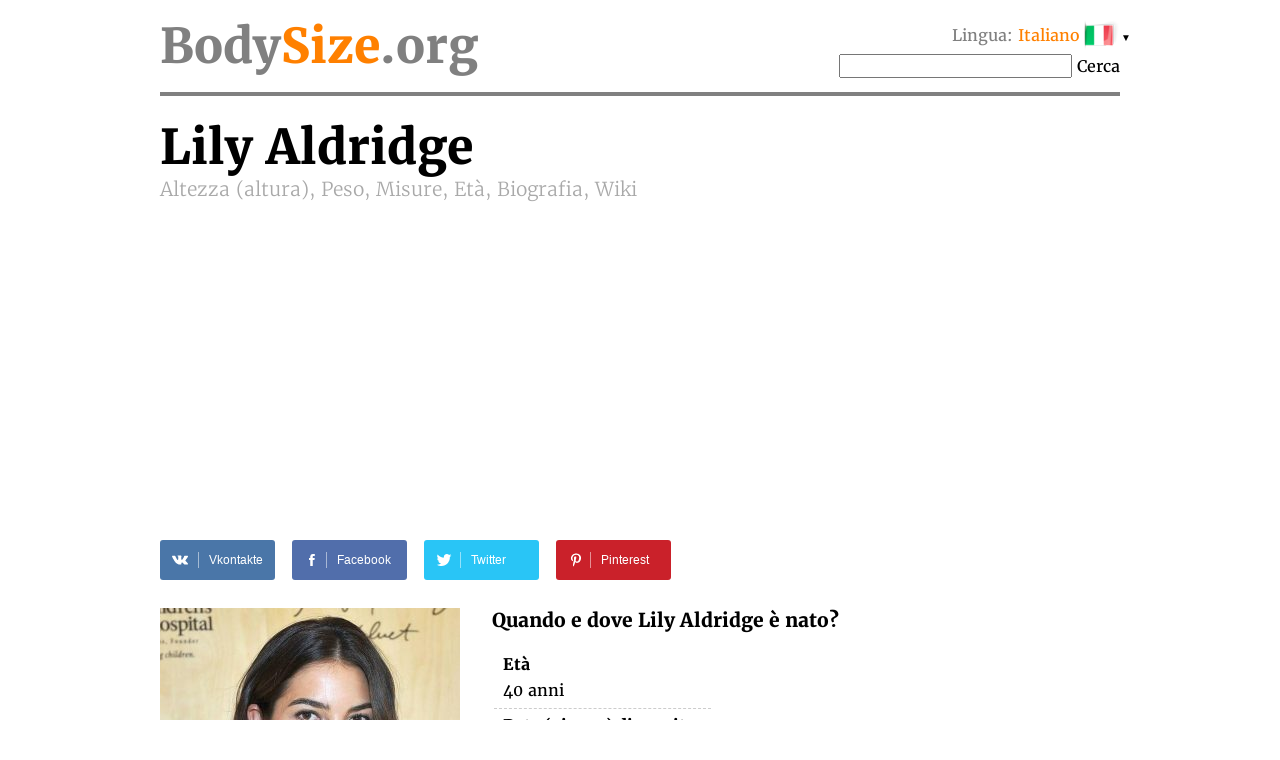

--- FILE ---
content_type: text/html; charset=utf-8
request_url: https://www.google.com/recaptcha/api2/aframe
body_size: 267
content:
<!DOCTYPE HTML><html><head><meta http-equiv="content-type" content="text/html; charset=UTF-8"></head><body><script nonce="HPya0aBs4wgyKBM1zny9lQ">/** Anti-fraud and anti-abuse applications only. See google.com/recaptcha */ try{var clients={'sodar':'https://pagead2.googlesyndication.com/pagead/sodar?'};window.addEventListener("message",function(a){try{if(a.source===window.parent){var b=JSON.parse(a.data);var c=clients[b['id']];if(c){var d=document.createElement('img');d.src=c+b['params']+'&rc='+(localStorage.getItem("rc::a")?sessionStorage.getItem("rc::b"):"");window.document.body.appendChild(d);sessionStorage.setItem("rc::e",parseInt(sessionStorage.getItem("rc::e")||0)+1);localStorage.setItem("rc::h",'1769010238737');}}}catch(b){}});window.parent.postMessage("_grecaptcha_ready", "*");}catch(b){}</script></body></html>

--- FILE ---
content_type: text/css
request_url: https://bodysize.org/wp-content/themes/bodysize/style.css?v48
body_size: 28457
content:
/*
 * Theme Name: Bodysize
 * Author: Sergei Issaev
 * Description: Многоязычный сайт с размерами тела знаменитостей
 * Version: 1.0
 * Text Domain: default
*/

/**
 * Table of Contents
 *
 * 1.0 - Normalize
 * 2.0 - Genericons
 * 3.0 - Typography
 * 4.0 - Elements
 * 5.0 - Forms
 * 6.0 - Navigation
 *   6.1 - Links
 *   6.2 - Menus
 * 7.0 - Accessibility
 * 8.0 - Alignments
 * 9.0 - Clearings
 * 10.0 - Widgets
 * 11.0 - Content
 *    11.1 - Header
 *    11.2 - Posts and pages
 *    11.3 - Post Formats
 *    11.4 - Comments
 *    11.5 - Sidebar
 *    11.6 - Footer
 * 12.0 - Media
 *    12.1 - Captions
 *    12.2 - Galleries
 * 13.0 - Multisite
 * 14.0 - Media Queries
 *    14.1 - >= 710px
 *    14.2 - >= 783px
 *    14.3 - >= 910px
 *    14.4 - >= 985px
 *    14.5 - >= 1200px
 * 15.0 - Print
 */


/**
 * 1.0 - Normalize
 *
 * Normalizing styles have been helped along thanks to the fine work of
 * Nicolas Gallagher and Jonathan Neal http://necolas.github.com/normalize.css/
 */

* {
	margin: 0;
	padding: 0;
}

html {
	font-family: 'Merriweather', serif;
	-webkit-text-size-adjust: 100%;
	-ms-text-size-adjust: 100%;
}

body {
	margin: 0;
}

article,
aside,
details,
figcaption,
figure,
footer,
header,
main,
menu,
nav,
section,
summary {
	display: block;
}

audio,
canvas,
progress,
video {
	display: inline-block;
	vertical-align: baseline;
}

audio:not([controls]) {
	display: none;
	height: 0;
}

[hidden],
template {
	display: none;
}

a, .ahref {
	background-color: transparent;
	color: #FF8000;
	text-decoration: none;
}
a:hover { text-decoration: underline; }

abbr[title] {
	border-bottom: 1px dotted;
}

b,
strong {
	font-weight: 700;
}

small {
	font-size: 80%;
}

sub,
sup {
	font-size: 75%;
	line-height: 0;
	position: relative;
	vertical-align: baseline;
}

sup {
	top: -0.5em;
}

sub {
	bottom: -0.25em;
}

img {
	border: 0;
}

svg:not(:root) {
	overflow: hidden;
}

figure {
	margin: 0;
}

hr {
	-webkit-box-sizing: content-box;
	-moz-box-sizing: content-box;
	box-sizing: content-box;
}

code,
kbd,
pre,
samp {
	font-size: 1em;
}

button,
input,
optgroup,
select,
textarea {
	color: inherit;
	font: inherit;
	margin: 0;
}

select {
	text-transform: none;
}

button {
	overflow: visible;
}

button,
input,
select,
textarea {
	max-width: 100%;
}

button,
html input[type="button"],
input[type="reset"],
input[type="submit"] {
	-webkit-appearance: button;
	cursor: pointer;
}

button[disabled],
html input[disabled] {
	cursor: default;
	opacity: .5;
}

button::-moz-focus-inner,
input::-moz-focus-inner {
	border: 0;
	padding: 0;
}

input[type="checkbox"],
input[type="radio"] {
	-webkit-box-sizing: border-box;
	-moz-box-sizing: border-box;
	box-sizing: border-box;
	margin-right: 0.4375em;
	padding: 0;
}

input[type="date"]::-webkit-inner-spin-button,
input[type="date"]::-webkit-outer-spin-button,
input[type="time"]::-webkit-inner-spin-button,
input[type="time"]::-webkit-outer-spin-button,
input[type="datetime-local"]::-webkit-inner-spin-button,
input[type="datetime-local"]::-webkit-outer-spin-button,
input[type="week"]::-webkit-inner-spin-button,
input[type="week"]::-webkit-outer-spin-button,
input[type="month"]::-webkit-inner-spin-button,
input[type="month"]::-webkit-outer-spin-button,
input[type="number"]::-webkit-inner-spin-button,
input[type="number"]::-webkit-outer-spin-button {
	height: auto;
}

input[type="search"] {
	-webkit-appearance: textfield;
}

input[type="search"]::-webkit-search-cancel-button,
input[type="search"]::-webkit-search-decoration {
	-webkit-appearance: none;
}

fieldset {
	border: 1px solid #d1d1d1;
	margin: 0 0 1.75em;
	min-width: inherit;
	padding: 0.875em;
}

fieldset > :last-child {
	margin-bottom: 0;
}

legend {
	border: 0;
	padding: 0;
}

textarea {
	overflow: auto;
	vertical-align: top;
}

optgroup {
	font-weight: bold;
}

ul, li { list-style-type: none; }

.grey { color: #808080; }

/*
 * 11.0 - Content
 */

/* Header */

.header { position: relative; border-bottom: 4px solid #808080; padding: 1em 0; }
.header .logo { color: #808080; font-size: 300%; font-weight: bold; text-decoration: none; }
.header .logo:hover { color: #FF8000; }
.color { color: #FF8000; }

.languages { position: relative; float: right; padding: 0.5ex 0; z-index: 10; }
.lang-list { display: none; position: absolute; right: 0; background: rgba(255,255,255,0.9); list-style-type: none; text-align: right; }
.lang-list li { background: url() right center no-repeat; padding: 5px 40px 5px 10px; }
.lang-list li a { color: black; }
.lang-list li a:hover { color: #FF8000; }
.languages .ln-en { background-image: url('[data-uri]'); }
.languages .ln-ru { background-image: url('[data-uri]'); }
.languages .ln-es { background-image: url('[data-uri]'); }
.languages .ln-it { background-image: url('[data-uri]'); }
.languages .ln-de { background-image: url('[data-uri]'); }
.languages .ln-pt { background-image: url('[data-uri]'); }
.languages .ln-fr { background-image: url('[data-uri]'); }
.languages .ln-tr { background-image: url('[data-uri]'); }
.languages .ln-nl { background-image: url('[data-uri]'); }
.languages .ln-pl { background-image: url('[data-uri]'); }
.lang-name { background: url() right center no-repeat; display: inline-block; padding: 5px 40px 5px 0; }
.languages i { position: absolute; right: -2ex; top: 3ex; }

i { font-style: normal; font-size: 60%; font-weight: normal; vertical-align: middle; }

.search { position: absolute; right: 0; display: block; margin-top: -3ex; padding: 0.5ex 0; }
.search button { background: white; border: none; padding: 0; }
.search button:hover { color: #FF8000; }

.full-search { position: relative; font-size: 150%; margin: 3em 0; }
.full-search input[type="text"] { box-sizing: border-box; height: 5ex; padding: 0.5ex 10ex 0.5ex 1ex; width: 100%; }
.full-search button { position: absolute; right: 0; top: 0; box-sizing: border-box; height: 5ex; padding: 0.5ex 2ex; }

.mobile-only { display: none; }
.desktop-only { display: block; }

/* Footer */

.footer { position: relative; border-top: 4px solid #808080; margin-top: 2em; padding: 1em 0; }
.footer a { color: #808080; }
.footer a:hover { color: #FF8000; text-decoration: none; }
.footer .langs { font-size: 12px; margin-bottom: 0.5ex; text-align: center; }
.footer .langs a { padding: 0 0.5ex; }
.copyright { padding-top: 1ex; text-align: center; }
.footer .search { display: none; }
.footer-menu { display: flex; justify-content: space-between; font-size: 14px; margin-bottom: 2em; }
.footer-menu .left-links a { margin-right: 1em; }


/* Content */

h1 { font-size: 300%; margin: 2ex 0 1ex; }
h2 { font-size: 200%; margin: 4ex 0 2ex; }
h3 { font-size: 120%; margin: 4ex 0 1ex; }

.button.append-button { display: inline-block; padding: 0.5em 1em; background: white; border: 2px solid #ff8000; border-radius: 1em; font-size: 14px; text-decoration: none; }
.button.append-button:hover { background: #ff8000; color: white; }

h1.person-title { color: darkgrey; font-size: 120%; font-weight: 300; }
h1.person-title .person-name { color: black; font-size: 3rem; font-weight: bold; }

.page { margin: 0 auto; width: 960px; }
.page-header .grey { font-size: 80%; }
#main { min-height: 50vh; }

.portrait { display: flex; flex-direction: column; float: left; margin-right: 2em; }
.portrait .no-photo { display: flex; justify-content: center; align-items: center; border: 1px solid #b0b0b0; height: 400px; width: 300px; background: url('data:image/svg+xml,<svg viewBox="0 0 300 400" xmlns="http://www.w3.org/2000/svg"><circle cx="150" cy="142" r="82" stroke-width="15" stroke="rgb(230,230,230)" fill="none"/><path d="M0 300s35-40 80-50c0 0 45 50 55 60v-40h30v40l55-60c45 10 80 50 80 50v100h-300z" fill="rgb(230,230,230)"/><path d="M130 100c5-5 9-8 20-8s20 8 20 20c0 13-10 18-15 23s-5 15-5 30" stroke-width="15" stroke="rgb(230,230,230)" fill="none"/><circle cx="150" cy="190" r="10" fill="rgb(230,230,230)"/></svg>') center center no-repeat; }
.portrait .small-photo { margin-top: 1em; text-align: center; }
.photo-slider { margin: 3ex 0 1ex; text-align: center; }
.photo-slider .swiper-container, .photo-slider .swiper-slide { height: 640px; overflow: hidden; }
.photo-slider img { height: 100%; max-width: 100%; }
.large-photo { margin: 3ex 0 1ex; max-height: 640px; text-align: center; }
.large-photo img { max-height: 100%; max-width: 100%; }

.brief p { margin-bottom: 1em; }

.ad-middle { margin-top: 2em; padding: 1em 0; }

.info-table th, .info-table td { border-bottom: 1px dashed #CCC; min-width: 20ex; padding: 0.5ex 1ex; }
.info-table th { font-weight: bold; text-align: right; }
.info-table.single-column { margin-top: 1em; }
.info-table.single-column th { border-bottom: none; text-align: left; }
.info-table.single-column td { padding: 0 1ex 1ex 1ex; }
.no-border th, .no-border td { border-bottom: none; }


/* Информер */
.informer { margin: 1ex 0; }
/*
.informer { background: #f8f8f8; border: 2px dashed #C0C0C0; border-left: none; border-right: none; display: flex; margin-top: 2em; padding: 1em; }
.informer .image { line-height: 0; margin-right: 1em; }
.informer .tab-control { flex-grow: 1; font-family: sans-serif; font-size: 80%; }
.informer .tabs { display: flex; }
.informer .tab { border: 1px solid #808080; cursor: pointer; flex-grow: 1; padding: 0.5ex 1ex; text-align: center; }
.informer .tab:hover { background: #e0e0e0; }
.informer .tab:active { background: #808080; color: white; }
.informer .body { background: #e0e0e0; border: 1px solid #808080; border-top: none; flex-grow: 1; padding: 1em; }
.informer.type-hw { flex-wrap: wrap; width: 40ex; }
.informer.type-hw .image { margin-bottom: 1ex; }
.informer.type-hw .body { font-size: 80%; padding: 0.5ex; }
*/

/*.diagramm { float: left; margin-right: 2em; }*/
.measures { float: left; margin-right: 2em; }
.diagramm { position: relative; float: left; margin-top: 0; width: 360px; }
.diagramm .sizeline { position: absolute; right: 0; border-bottom: 2px solid black; text-align: right; }
.diagramm .sizeline:before { content: ""; display: block; position: absolute; left: 0; bottom: -0.5ex; background: black; border-radius: 0.5ex; height: 1ex; width: 1ex; }
.diagramm.female .breast { top: 40%; width: 15.5ex; }
.diagramm.female .waist  { top: 64%; width: 17ex; }
.diagramm.female .hips   { top: 89%; width: 14.5ex; }
.diagramm.male .breast { top: 36.5%; width: 15ex; }
.diagramm.male .waist  { top: 62%; width: 16.5ex; }
.diagramm.male .hips   { top: 88.5%; width: 14.7ex; }
.desktop-only .diagramm { margin-top: 100px; }

.similar .persons { margin-top: 0; min-height: auto; }

/* Реклама на странице */
#head_bar { margin: 0 0 3em; }
#head_bar_mobile { margin: 0 0 3em; }
#foot_bar { margin-top: 3em; }
#mid_pc {  }
#mid_mobile {  }
.vertical-ad { position: fixed; top: 50%; /*left: 50%;*/ margin-top: -300px; margin-left: -200px; height: 600px; width: 160px; }

/* Слайдер */
/*#jubilee-placeholder .swiper-backing:before { content: ""; display: block; position: absolute; left: 0; right: 0; height: 310px; background: #e0e0e0; }*/
#jubilee-placeholder .swiper-container { height: 200px; margin: 0 0 30px; overflow: hidden; padding: 30px 0; width: 960px; z-index: 1; }
#jubilee-placeholder .swiper-backing .caption { position: relative; margin: 0; padding-top: 1em; text-align: center; }
#jubilee-placeholder .swiper-slide { width: 300px; }
#jubilee-placeholder .swiper-pagination { bottom: 5px; }
#jubilee-placeholder .swiper-slide-next, #topPlaceholder .swiper-slide-prev { opacity: 0.25; }

/*
 * Индексная страница
 */
.persons { display: block; margin-top: 3em; min-height: 400px; text-align: center; width: 100%; }
.persons li { border-bottom: 4px solid white; display: inline-block; font-size: 10px; height: 20.2em; margin: 2em 2em 4em; vertical-align: top; width: 15em; }
.persons li:hover { border-color: #FF8000; color: #FF8000; }
.persons li img { object-fit: cover; height: 20em; width: 15em; }
.persons li .name { color: inherit; display: inline-block; font-size: 150%; height: 2.5em; padding-top: 0.5ex; vertical-align: top; }
.persons li.premium { background: orange; display: inline-flex; text-align: left; width: 32em; }
.persons li.premium:hover { border-color: white; color: inherit; }
.persons li.premium .img img { background: white; margin-right: 1em; }
.persons li.premium .info { display: flex; flex-direction: column; padding: 1ex 0; }
.persons li.premium .name { color: white; flex: 1; font-size: 200%; }
.persons li.premium .occupation { font-size: 150%; }
.persons li.premium .occupation:first-letter { text-transform: uppercase; }

.pagination { margin-top: 1em; text-align: center; }
.pagination a { padding: 0 1ex; }

.content { color: #888; font-size: 80%; font-weight: 300; padding: 2em 0 0; text-align: center; }

.persons.similar li {  }
.persons.similar li a.img { position: relative; background: url() center top no-repeat; background-size: cover; display: block; height: 100%; width: 100%; }
.persons.similar li a.name { position: relative; }
/*.persons.similar li img { visibility: hidden; }*/
.persons.similar li.top100::before { content: " "; position: absolute; display: block; background-color: #ffa040; border: 3px solid #ffa040; box-sizing: border-box; height: 26em; margin: -1em 0 0 -1em; padding: 0; width: 17em; }
.persons.similar li.top100:hover { color: white; }

/*
 * Домашняя страница
 */

.lang-persons { display: block; margin-top: 3em; text-align: center; width: 100%; }

.lang-persons li { display: inline-block; font-size: 10px; height: 24em; margin: 2em 2em 13em; width: 15em; }
.lang-persons li:hover { background: #FF8000; }
.lang-persons li:after { content: ""; display: block; background: url() center -1ex no-repeat; background-size: 120%; height: 12em; width: 100%; }
/*.lang-persons li:hover .img { border-color: #FF8000; color: #FF8000; }*/
.lang-persons li .name { border-top: 4px solid white; color: inherit; display: inline-block; font-size: 150%; height: 2.5em; overflow: hidden; padding-top: 0.5ex; vertical-align: top; }
.lang-persons .lang { color: black; font-size: 200%; }
.lang-persons li img { height: 20em; padding-top: 1ex; width: 15em; }

.lang-persons .lang-en:after { background-image: url(/wp-content/themes/bodysize/img/en_256.png); }
.lang-persons .lang-ru:after { background-image: url(/wp-content/themes/bodysize/img/ru_256.png); }
.lang-persons .lang-es:after { background-image: url(/wp-content/themes/bodysize/img/es_256.png); }
.lang-persons .lang-it:after { background-image: url(/wp-content/themes/bodysize/img/it_256.png); }
.lang-persons .lang-de:after { background-image: url(/wp-content/themes/bodysize/img/de_256.png); }
.lang-persons .lang-pt:after { background-image: url(/wp-content/themes/bodysize/img/pt_256.png); }
.lang-persons .lang-fr:after { background-image: url(/wp-content/themes/bodysize/img/fr_256.png); }
.lang-persons .lang-tr:after { background-image: url(/wp-content/themes/bodysize/img/tr_256.png); }
.lang-persons .lang-nl:after { background-image: url(/wp-content/themes/bodysize/img/nl_256.png); }
.lang-persons .lang-pl:after { background-image: url(/wp-content/themes/bodysize/img/pl_256.png); }


/*
 *	Celebrity like me
 */
.found-celebs { display: flex; justify-content: space-between; flex-wrap: wrap; }
.found-celeb { border: 1px solid #DDD; box-sizing: border-box; margin-bottom: 40px; width: 460px; }
.found-celeb > a { position: relative; display: flex; }
.found-celeb > a:hover { text-decoration: none; }
.found-celeb > a:hover::before { content: ""; position: absolute; box-sizing: border-box; border-top: 4px solid #FF8000; border-bottom: 4px solid #FF8000; display: block; height: 100%; width: 100%; }
.found-celeb a:hover .text { background: #FFE0C0; }
.found-celeb .photo { background-position: center center; background-size: cover; height: 345px; width: 50%; }
.found-celeb .text { box-sizing: border-box; line-height: 1.2; padding: 1ex 1em; width: 50%; }
.found-celeb .text .label { color: #808080; font-weight: 300; margin-top: 1ex; }
.found-celeb .text .name { color: black; font-weight: bold; }
.found-celeb .text li { color: black; margin-top: 0.5ex; padding-left: 1em; }
.found-celeb .text li:before { content: '✔'; float: left; margin-left: -1em; }
/*.found-celeb img { display: block; width: 100%; }*/
.found-celeb .social-share { background: #F0F0F0; border-top: 2px solid #888; padding: 0.5ex; }
.found-celeb .social-share a { margin-left: 0.5ex; }
.found-celeb .social-share input { font-size: 80%; margin-left: 1ex; vertical-align: bottom; }

.before-request-message { background: #F4F4f4; border-left: 8px solid #D0D0D0; line-height: 2; padding: 1em 2em; }

.like-me-form input[type="text"] { text-align: center; }

.like-me-form .birth-params { margin-bottom: 1ex; }
.like-me-form .birth-params td { padding: 1ex; }

.like-me-form .tab-selector { margin: 1em 0 1ex; padding: 1ex 0; }
.like-me-form .tab-selector a { background: #F0F0F0; border: 1px solid #d0d0d0; border-radius: 1ex; color: #808080; font-size: 80%; padding: 1ex 2em; vertical-align: middle; }
.like-me-form .tab-selector a:hover { background: #FFF; color: #FF8000; }
.like-me-form .tab-selector a.active { background: #FFF; color: #FF8000; font-size: 100%; }

.like-me-form .diagramm { float: none; margin: 5ex 0 7ex; width: 100%; }
.like-me-form .diagramm .sizeline { position: static; border-bottom: 2px solid black; padding-left: 2em; display: block; }
.like-me-form .diagramm .sizeline:before { bottom: -0.35ex; }

.like-me-form .diagramm .height { position: absolute; top: -3ex; left: 0; text-align: center; width: 300px; }
.like-me-form .diagramm .height input[type="text"] { text-align: center; }
.like-me-form .diagramm .weight { position: absolute; top: 100%; left: 0; margin-top: 1ex; text-align: center; width: 300px; }
.like-me-form .diagramm .weight input[type="text"] { text-align: center; }

.like-me-form .diagramm.female .breast { position: absolute; top: 39%; left: 223px; width: auto; }
.like-me-form .diagramm.female .waist { position: absolute; top: 62.5%; left: 210px; width: auto; }
.like-me-form .diagramm.female .hips { position: absolute; top: 88%; left: 232px; width: auto; }

.like-me-form .diagramm.male .breast { position: absolute; top: 35%; left: 225px; width: auto; }
.like-me-form .diagramm.male .waist { position: absolute; top: 61%; left: 212px; width: auto; }
.like-me-form .diagramm.male .hips { position: absolute; top: 87.5%; left: 228px; width: auto; }

.like-me-form .diagramm-submit { background: white; border: 1px solid #808080; border-radius: 1ex; padding: 1ex 2em; }
.like-me-form .diagramm-submit:hover { background: #808080; color: white; }

.like-me-form .number-input { border: 1px solid #CCC; border-radius: 5px; padding: 2px 0.5ex; }
.like-me-form .number-input input { border: none; text-align: center; }
.like-me-form button.i16 { background: url() left center; border: none; display: inline-block; outline: none; width: 16px; }
.like-me-form button.i16:hover { background-position: right; }
.like-me-form button.plus-10 { background-image: url('[data-uri]'); }
.like-me-form button.minus-10 { background-image: url('[data-uri]'); }
.like-me-form button.plus-1 { background-image: url('[data-uri]'); }
.like-me-form button.minus-1 { background-image: url('[data-uri]'); }


/* Correction */
button.edit-link { background: none; border: none; color: #FF8000; font-size: 14px; }
button.edit-link:hover { border-bottom: 1px dashed; }

.overlay { position: fixed; left: 0; top: 0; display: none; background-color: rgba(0,0,0,0.65); height: 100%; width: 100%; z-index: 10000; }
#lightbox { position: absolute; top: 5%; left: 50%; background: white; border-radius: 1ex; box-sizing: border-box; margin: 0 auto 0 -250px; padding: 0 1em 1em; width: 500px; }
#lightbox button.close-button { position: absolute; right: -0.5em; top: -0.5em; background: #333; border: 2px solid; border-radius: 1em; color: #fff; box-sizing: border-box; display: block; font-size: 18px; height: 1.5em; line-height: 1.2; padding: 0; text-align: center; text-decoration: none; vertical-align: middle; width: 1.5em; }
#lightbox button.close-button:hover { background: #fff; color: #333; text-decoration: none; }

.input-form { font-size: 16px; margin: 0 1em; }
.input-form p { margin-bottom: 1.5em; text-align: left; }
.input-form p label { display: block; padding-bottom: 0.5ex; }
.input-form p input,
.input-form p select { background: white; border: 1px solid #ccc; box-sizing: border-box; padding: 0.5ex 1ex; }
.input-form p input { width: 100%; }
.input-form p button { background: white; border: 1px solid; border-radius: 1ex; color: #ff8000; padding: 1ex 2ex; }
.input-form p button:hover { background: #ff8000; color: white; }


/* Land for shared */

.shared-image { margin: 2em 0; text-align: center; }
.shared-image img { border: 1px solid #D0D0D0; width: 870px; }
.large-button { background: #FF8000; border: 4px solid #FF8000; border-radius: 1ex; color: white; display: inline-block; font-size: 150%; margin-top: 1.5em; padding: 0.5ex 1em; text-decoration: none; }
.large-button:hover { background: white; color: #FF8000; text-decoration: none; }

/* Знаменитые юбиляры */

#nav-line { margin: 4em 0; width: 100%; }
.date-line { border-left: 1px solid #808080; display: flex; flex-direction: row-reverse; margin-left: 1px; }
.date-line li { flex-grow: 2; width: 100px; }
.date-line a { position: relative; background: white; border: 1px solid; border-left: none; color: #808080; display: block; padding-bottom: 0.5ex; text-align: center; width: 100%; }
.date-line a:before, .date-line a:after { content: " "; position: absolute; left: 100%; top: 50%; border: 15px solid transparent; border-left: 15px solid #808080; display: block; height: 0; margin-top: -15px; width: 0; }
.date-line a:after  { content: " "; border-left-color: white; margin-left: -1px; }
.date-line li:first-child a:after, .date-line li:first-child a:before { content: none; }
.date-line a .day { display: block; font-size: 48px; font-weight: bold; line-height: 1; }
.date-line a:hover { color: #FF8000; text-decoration: none; }
.date-line a:hover::before { border-left-color: #FF8000; }
.date-line .current a { background: #FF8000; border-color: #FF8000; color: white; }
.date-line .current a:before, .date-line li:after { border-left-color: white; }
.date-line .current a:after  { content: " "; border-left-color: #FF8000; }

.persons-of-day li { margin-bottom: 2em; }
.persons-of-day li.chapter { font-size: 200%; font-weight: bold; margin: 2em 0 1em; }
.persons-of-day .photo-frame { background-size: cover; background-position: center top; border-radius: 75px; float: left; height: 150px; margin-right: 16px; overflow: hidden; width: 150px; }
.persons-of-day .photo-frame a { display: block; height: 100%; width: 100%; }
.persons-of-day .text { line-height: 1.8; margin-left: 166px; }
.persons-of-day .name { font-size: 150%; line-height: 1; margin-bottom: 1ex; }
.persons-of-day li.large .small-only { display: none; }

.persons-of-day li.small .photo-frame { border-radius: 50%; height: 100px; width: 100px; }
.persons-of-day li.small .text { margin-left: 116px; }
.persons-of-day li.small .name { font-size: 120%; }
.persons-of-day li.small .large-only { display: none; }

/* Реклама приложения */
.app-banner { border: 4px solid #E61E5A; border-radius: 24px; margin: 2rem 0; padding: 2rem; text-align: center; }
.app-icon { border-radius: 8px; height: 128px; width: 128px; }
.app-icon:hover { box-shadow:  0 0 0 3px white, 0 0 4px 6px #E61E5A; }
.app-banner a { color: #E61E5A; }
.app-banner h3 { color: #545454; font-size: 24px; font-weight: normal; margin-top: 1rem; }
.app-banner h3 a { font-weight: bold; text-transform: uppercase; }
.app-banner p { color: #545454; font-size: 18px; margin-bottom: 2rem; }
.appstore { border-radius: 4px; width: 160px; }
.appstore:hover { box-shadow:  0 0 0 2px white, 0 0 2px 3px black; }

/* ТОП-100 */
.top100-teaser { border: 2px solid #ff8000; margin-top: 2em; margin-bottom: 2em; padding: 1em 0; }
.top100-teaser:hover { background: #ffd8b0; }
.top100-teaser .title { color: #ff8000; font-size: 24px; font-weight: bold; margin-bottom: 1ex; text-align: center; }
.top100-teaser .title a { color: inherit; }
.top100-teaser .cards { display: flex; justify-content: space-around; }
.top100-teaser .card { background: white; border: 2px solid white; height: 100px; overflow: hidden; width: 66px; }
.top100-teaser .card a { color: #b0b0b0; }
.top100-teaser .card a:hover { color: #ff8000; }
.top100-teaser .card .number { display: inline-block; font-size: 20px; line-height: 1; }
.top100-teaser .card img { height: 100%; }

@media (min-width: 561px) {
	.top100-teaser .card { height: 160px; width: 105px; }
}

/* Евровидение */
.eurovision-teaser { border: 2px solid #01073B; margin-top: 2em; margin-bottom: 2em; padding: 1em 0; }
.eurovision-teaser:hover { background: #f8f4fc; }
.eurovision-teaser .title { color: #ff8000; font-size: 24px; font-weight: bold; margin-bottom: 1ex; text-align: center; }
.eurovision-teaser .title a { color: inherit; }
.eurovision-teaser .persons { margin-top: 0; min-height: 300px; }
.eurovision-teaser .persons li { margin-bottom: 5em; }

.eurovision-container .persons > li { margin-bottom: 5em; }



/* Video */
.video-container { position: relative; padding-bottom: 56.25%; padding-top: 30px; height: 0; overflow: hidden; }
.video-container iframe,
.video-container object,
.video-container embed { position: absolute; top: 0; left: 0; width: 100%; height: 100%; }

.video { position: relative; }
.video > img { height: 480px; width: 100%; object-fit: contain; }
.video > .icons8-play-button { position: absolute; left: 50%; top: 50%; height: 96px; width: 96px; margin: -48px 0 0 -48px;
    background: url('data:image/svg+xml,<svg xmlns="http://www.w3.org/2000/svg" viewBox="0 0 48 48"><path fill="black" d="M43.2 33.9c-.4 2.1-2.1 3.7-4.2 4-3.3.5-8.8 1.1-15 1.1-6.1 0-11.6-.6-15-1.1-2.1-.3-3.8-1.9-4.2-4-.4-2.3-.8-5.7-.8-9.9s.4-7.6.8-9.9c.4-2.1 2.1-3.7 4.2-4 3.3-.5 8.8-1.1 15-1.1 6.2 0 11.6.6 15 1.1 2.1.3 3.8 1.9 4.2 4 .4 2.3.9 5.7.9 9.9-.1 4.2-.5 7.6-.9 9.9z"/><path fill="white" d="M20 31v-14l12 7z"/></svg>') 50% 50% no-repeat;
    background-size: 100%;
}
.video:hover > .icons8-play-button {
    background: url([data-uri]);
}

/* Адаптация */
@media screen and (max-device-width: 560px) {
	.mobile-only { display: block; margin-bottom: 1em; }
	.desktop-only { display: none; }

	.page { box-sizing: border-box; padding: 0 1em; width: 100%; }
	.header { display: flex; align-items: baseline; justify-content: space-between; flex-wrap: wrap; padding-top: 3em; }
	.header .logo { font-size: 150%; }
	.languages { padding: 0; }
	.languages i { position: static; float: none; top: 0; }
	.languages .grey { display: none; }
	.search { position: absolute; top: 0; left: 0; border: 1px solid #808080; border-top: none; border-radius: 0 0 8px 8px; margin-top: 0; padding: 0; width: 100%; }
	.search form { display: flex; }
	.search input[type="text"] { border: none; background: #E8E8E8; border-radius: 0 0 0 8px; flex-grow: 10; }
	.search button { padding: 0.5ex; }

	.lang-persons { margin-top: 1em; }
	.lang-persons li { font-size: 8px; }

	.persons { margin-top: 1em; min-height: 200px; }
	.persons li { font-size: 8px; margin: 2em 1em 4em; }

	.page h1 { clear: both; font-size: 180%; margin-top: 1ex; }
	.portrait { float: none; margin-bottom: 1em; text-align: center; width: 100%; }
	.portrait .b-lazy { height: 1px; }
	.portrait .b-lazy.b-loaded {height: auto; }
	.info-table th, .info-table td { min-width: auto; }
	.page h2 { text-align: left; }

	.photo-slider .swiper-container, .photo-slider .swiper-slide { height: auto; }
	.photo-slider img { height: auto; width: 100%; }

	.informer { flex-wrap: wrap; padding: 1ex 0; width: auto; }
	.informer .image { margin-bottom: 1ex; margin-right: 0; }
	.informer .image img { max-width: 100%; }
	.informer .body { font-size: 90%; padding: 0.5ex; }

	.diagramm { width: 300px; }
	.diagramm.male .breast { width: 11ex; top: 36%; }
	.diagramm.male .waist  { width: 11ex; }
	.diagramm.male .hips   { width: 11ex; top: 89%; }
	.diagramm.female .breast { width: 11ex; }
	.diagramm.female .waist  { width: 11ex; }
	.diagramm.female .hips   { width: 11ex; top: 90%; }

	.section button.edit-mode.desktop-only { display: none; }
	#lightbox { left: 10%; right: 10%; max-width: 80%; margin-left: auto; margin-right: auto; }
	.input-form { font-size: 14px; }


	#jubilee-placeholder .swiper-container { width: 100%; }
	#jubilee-placeholder .swiper-backing:before { visibility: hidden; }

	#head_bar { margin: 0 0 2em; }
	#foot_bar { margin-top: 2em; }
	#mid_mobile { margin-top: 2em; }

	.shared-image img { border: none; width: 100%; }

	.footer .langs { line-height: 2; }
	.footer-menu { flex-wrap: wrap; }

	.full-search { border: 1px solid #808080; font-size: 100%; }
	.full-search button { border: none; border-left: 1px solid #808080; }

    .video > img { height: auto; }
}


/* FITO-SPRAY */
.fito-spray { border-top: 4px solid #0f3f29; border-bottom: 4px solid #0f3f29; display: flex; align-items: center; justify-content: center; }
.fito-spray img { height: 280px; }
.fito-spray .fito-text { display: flex; flex-direction: column; color: #0f3f29; font-size: 48px; }
.fito-spray .fito-text a { color: inherit; }
.fito-spray .fito-text a:hover { text-decoration: none; }
.fito-spray .fito-text p { padding: 0.5ex; }
.fito-spray .fito-text p:hover { text-decoration: underline; }
.fito-spray .fito-text p:first-child { background: #0f3f29; color: #fffc0f; }

@media screen and (max-device-width: 560px) {
	.fito-spray { flex-direction: column; margin-bottom: 2em; }
	.fito-spray .fito-text { font-size: 36px; }
}



/** Social share links */
.social-share-links { clear: both; margin: 1em 0; }
.social-share-links a { position: relative; display: inline-flex; align-items: center; border-radius: 3px; box-sizing: border-box; color: white; font-size: 12px; font-family: Helvetica, Arial, sans-serif; margin: 0 1em 1em 0; min-width: 115px; padding: 1em; text-align: center; }
.social-share-links a:hover { background: black !important; }
.social-share-links a.vk { background: #4a76a8; }
.social-share-links a.fb { background: #516eab; }
.social-share-links a.tw { background: #29c5f6; }
.social-share-links a.pi { background: #ca212a; }

.social-share-links a .social-icon { border-right: 1px solid rgba(255,255,255,0.5); margin-right: 1.5ex; padding-right: 1ex; }
.social-share-links a.vk .social-icon { padding-right: 10px; }
.social-share-links a.tw .social-icon { padding-right: 8px; }
.social-share-links a.pi .social-icon { padding-right: 6px; }

.social-share-links .social-icon i { display: inline-block; height: 16px; width: 16px; }
.white-icon-vkontakte { background-image: url("data:image/svg+xml;utf8,<svg xmlns='http://www.w3.org/2000/svg' viewBox='0 0 548.358 548.358'><path d='M545.451 400.298c-.664-1.431-1.283-2.618-1.858-3.569-9.514-17.135-27.695-38.167-54.532-63.102l-.567-.571-.284-.28-.287-.287h-.288c-12.18-11.611-19.893-19.418-23.123-23.415-5.91-7.614-7.234-15.321-4.004-23.13 2.282-5.9 10.854-18.36 25.696-37.397 7.807-10.089 13.99-18.175 18.556-24.267 32.931-43.78 47.208-71.756 42.828-83.939l-1.701-2.847c-1.143-1.714-4.093-3.282-8.846-4.712-4.764-1.427-10.853-1.663-18.278-.712l-82.224.568c-1.332-.472-3.234-.428-5.712.144l-3.713.859-1.431.715-1.136.859c-.952.568-1.999 1.567-3.142 2.995-1.137 1.423-2.088 3.093-2.848 4.996-8.952 23.031-19.13 44.444-30.553 64.238-7.043 11.803-13.511 22.032-19.418 30.693-5.899 8.658-10.848 15.037-14.842 19.126-4 4.093-7.61 7.372-10.852 9.849-3.237 2.478-5.708 3.525-7.419 3.142-1.715-.383-3.33-.763-4.859-1.143-2.663-1.714-4.805-4.045-6.42-6.995-1.622-2.95-2.714-6.663-3.285-11.136-.568-4.476-.904-8.326-1-11.563-.089-3.233-.048-7.806.145-13.706.198-5.903.287-9.897.287-11.991 0-7.234.141-15.085.424-23.555.288-8.47.521-15.181.716-20.125.194-4.949.284-10.185.284-15.705s-.336-9.849-1-12.991c-.656-3.138-1.663-6.184-2.99-9.137-1.335-2.95-3.289-5.232-5.853-6.852-2.569-1.618-5.763-2.902-9.564-3.856-10.089-2.283-22.936-3.518-38.547-3.71-35.401-.38-58.148 1.906-68.236 6.855-3.997 2.091-7.614 4.948-10.848 8.562-3.427 4.189-3.905 6.475-1.431 6.851 11.422 1.711 19.508 5.804 24.267 12.275l1.715 3.429c1.334 2.474 2.666 6.854 3.999 13.134 1.331 6.28 2.19 13.227 2.568 20.837.95 13.897.95 25.793 0 35.689-.953 9.9-1.853 17.607-2.712 23.127-.859 5.52-2.143 9.993-3.855 13.418-1.715 3.426-2.856 5.52-3.428 6.28-.571.76-1.047 1.239-1.425 1.427-2.474.948-5.047 1.431-7.71 1.431-2.667 0-5.901-1.334-9.707-4-3.805-2.666-7.754-6.328-11.847-10.992-4.093-4.665-8.709-11.184-13.85-19.558-5.137-8.374-10.467-18.271-15.987-29.691l-4.567-8.282c-2.855-5.328-6.755-13.086-11.704-23.267-4.952-10.185-9.329-20.037-13.134-29.554-1.521-3.997-3.806-7.04-6.851-9.134l-1.429-.859c-.95-.76-2.475-1.567-4.567-2.427-2.095-.859-4.281-1.475-6.567-1.854l-78.229.568c-7.994 0-13.418 1.811-16.274 5.428l-1.143 1.711c-.571.953-.859 2.475-.859 4.57 0 2.094.571 4.664 1.714 7.707 11.42 26.84 23.839 52.725 37.257 77.659 13.418 24.934 25.078 45.019 34.973 60.237 9.897 15.229 19.985 29.602 30.264 43.112 10.279 13.515 17.083 22.176 20.412 25.981 3.333 3.812 5.951 6.662 7.854 8.565l7.139 6.851c4.568 4.569 11.276 10.041 20.127 16.416 8.853 6.379 18.654 12.659 29.408 18.85 10.756 6.181 23.269 11.225 37.546 15.126 14.275 3.905 28.169 5.472 41.684 4.716h32.834c6.659-.575 11.704-2.669 15.133-6.283l1.136-1.431c.764-1.136 1.479-2.901 2.139-5.276.668-2.379 1-5 1-7.851-.195-8.183.428-15.558 1.852-22.124 1.423-6.564 3.045-11.513 4.859-14.846 1.813-3.33 3.859-6.14 6.136-8.418 2.282-2.283 3.908-3.666 4.862-4.142.948-.479 1.705-.804 2.276-.999 4.568-1.522 9.944-.048 16.136 4.429 6.187 4.473 11.99 9.996 17.418 16.56 5.425 6.57 11.943 13.941 19.555 22.124 7.617 8.186 14.277 14.271 19.985 18.274l5.708 3.426c3.812 2.286 8.761 4.38 14.853 6.283 6.081 1.902 11.409 2.378 15.984 1.427l73.087-1.14c7.229 0 12.854-1.197 16.844-3.572 3.998-2.379 6.373-5 7.139-7.851.764-2.854.805-6.092.145-9.712-.677-3.611-1.344-6.136-2.008-7.563z' fill='white'/></svg>"); }
.white-icon-facebook  { background-image: url("data:image/svg+xml;utf8,<svg xmlns='http://www.w3.org/2000/svg' viewBox='0 0 512 512'><path d='M350.912 71.615c-10.38-2.221-20.216-4.034-29.507-5.439-9.292-1.405-19.4-2.13-30.323-2.176-31.819.136-54.799 7.479-68.941 22.028-14.142 14.55-21.077 35.49-20.804 62.822v39.705h-40.249v64.181h40.249v195.263h78.323v-195.263h57.11l5.439-64.181h-62.55v-31.003c-.453-8.793.861-15.682 3.943-20.669 3.082-4.986 10.651-7.524 22.708-7.615 4.816.023 10.413.386 16.793 1.088 6.379.703 12.385 1.609 18.017 2.72z' fill='white'/></svg>"); }
.white-icon-twitter   { background-image: url("data:image/svg+xml;utf8,<svg xmlns='http://www.w3.org/2000/svg' viewBox='0 0 512 512'><path d='M492.255 109.456c-17.384 7.711-36.069 12.921-55.676 15.264 20.011-11.997 35.384-30.994 42.623-53.632-18.733 11.111-39.478 19.177-61.561 23.524-17.681-18.841-42.876-30.612-70.759-30.612-53.535 0-96.942 43.402-96.942 96.938 0 7.598.857 14.997 2.51 22.092-80.567-4.042-151.999-42.637-199.81-101.287-8.345 14.317-13.126 30.971-13.126 48.737 0 33.633 17.114 63.305 43.127 80.688-15.891-.503-30.84-4.864-43.908-12.125-.009.404-.009.808-.009 1.219 0 46.968 33.416 86.147 77.762 95.055-8.133 2.215-16.698 3.401-25.539 3.401-6.247 0-12.32-.609-18.24-1.74 12.336 38.511 48.137 66.541 90.558 67.32-33.177 26.003-74.976 41.501-120.395 41.501-7.825 0-15.542-.46-23.125-1.356 42.901 27.504 93.857 43.556 148.602 43.556 178.309 0 275.819-147.716 275.819-275.821 0-4.203-.097-8.382-.283-12.54 18.943-13.67 35.377-30.742 48.373-50.183' fill='white'/></svg>"); }
.white-icon-pinterest { background-image: url("data:image/svg+xml;utf8,<svg xmlns='http://www.w3.org/2000/svg' viewBox='0 0 512 512'><path d='M265.746 48c-113.527 0-170.769 81.394-170.769 149.27 0 41.098 15.56 77.66 48.932 91.285 5.472 2.237 10.374.077 11.961-5.982 1.104-4.193 3.715-14.771 4.88-19.177 1.6-5.992.979-8.094-3.437-13.317-9.623-11.351-15.772-26.045-15.772-46.859 0-60.386 45.18-114.446 117.646-114.446 64.168 0 99.422 39.208 99.422 91.572 0 68.897-30.49 127.046-75.755 127.046-24.997 0-43.709-20.674-37.712-46.029 7.181-30.27 21.093-62.939 21.093-84.789 0-19.559-10.499-35.872-32.226-35.872-25.554 0-46.082 26.435-46.082 61.849 0 22.555 7.622 37.81 7.622 37.81s-26.151 110.802-30.735 130.207c-9.129 38.646-1.372 86.02-.717 90.805.385 2.834 4.029 3.508 5.679 1.367 2.357-3.076 32.791-40.649 43.139-78.194 2.927-10.631 16.807-65.681 16.807-65.681 8.301 15.836 32.566 29.784 58.369 29.784 76.814 0 128.928-70.028 128.928-163.763 0-70.877-60.033-136.887-151.276-136.887z' fill='white'/></svg>"); }

/* Comments list */
.comment-list {}
.comment-list .comment { display: flex; border-top: 1px dashed #c0c0c0; padding: 2em 0; }
.comment-list .comment:first-child { border-top: none; }
.comment-list .comment-author { border-right: 1px solid #c0c0c0; display: flex; margin-right: 1em; padding-right: 1em; }
.comment-list .comment-author .name { font-weight: bold; }
.comment-list .comment-date { color: #808080; font-size: 80%; }
.comment-list .avatar { background: #e0e0e0; border: 1px solid #b0b0b0; margin-right: 1ex; }
.comment-list .comment-content { flex: 1; }
.comment-list .told-us { margin-bottom: 1ex; }

/* Lightbox login */
#lightbox-login { font-size: 16px; text-align: left; }
#lightbox-login .oneall_social_login_providers { height: 45px; overflow: hidden; width: 100%; }
#lightbox-login hr { border: none; border-top: 1px solid #c0c0c0; margin: 0 auto; width: 250px; }
#lightbox-login form { font-size: 14px; margin: 1.5rem 0; }
#lightbox-login .row { margin: 1em auto; text-align: left; width: 250px; }
#lightbox-login .row label { display: block; margin-bottom: 1ex; }
#lightbox-login .row input { color: black; padding: 0.5ex 1ex; }
#lightbox-login .forgetmenot,
#lightbox-login .submit { margin: 1em auto; text-align: left; width: 250px; }
#lightbox-login .submit input { background: white; border: 2px solid #808080; border-radius: 1ex; color: #808080; padding: 1ex 1em; }
#lightbox-login .submit input:hover { background: #808080; color: white; }
#lightbox-login .no-password { font-size: 14px; }
#lightbox-login .no-password a { color: #808080; }

.video img { max-width: 100%; }
.video-placeholder { display: flex; justify-content: center; align-items: center; background: #f8f8f8; border: 1px solid #b0b0b0; height: 360px; }
.photo-placeholder { display: flex; justify-content: center; align-items: center; background: #f8f8f8; border: 1px solid #b0b0b0; height: 200px; }

.two-columns { display: flex; margin-bottom: 2em; }
.left-column { margin-right: 2em; }
.right-column { flex: 1; }
.two-columns h3 { font-size: 120%; margin: 0 0 1ex; }

@media screen and (max-device-width: 560px) {
	.two-columns { flex-wrap: wrap; }
}

.dropzone { border: 4px dashed #f0f0f0; padding: 2em; }
.dropzone .drop-here { color: #c0c0c0; font-family: Helvetica, Arial, sans-serif; font-size: 24px; font-weight: bold; padding: 0; }
.dropzone.started { border-color: #808080; }
.dropzone.over    { border-color: #ff8000; }
.dropzone.started .drop-here { color: #808080; }
.dropzone.uploading { border-color: white; }
.dropzone.uploading > * { display: none; }
.dropzone .select-file {  }
.dropzone .select-file:hover { color: #FF8000; }
.dropzone input[type="file"] { display: inline-block; font-size: 1px; height: 1px; width: 1px; }
.dropzone.over .drop-here { opacity: 0; }
.dropzone.over .select-file { opacity: 0; }
#dropzone-log {  }
#dropzone-log p { margin: 1ex 0; }
#dropzone-log .error { color: #b80000; }
#dropzone-log .success { color: #0073aa; }
#dropzone-log .spinner { background: url(/wp-includes/images/spinner.gif) center top no-repeat; display: inline-block; height: 20px; width: 20px; }
.or- { margin: 1em 0; opacity: 0.5; }
.or-:before { content: " "; display: inline-block; margin-right: 1ex; border-top: 1px solid; height: 1px; padding-bottom: 0.3ex; width: 3em; }
.or-:after  { content: " "; display: inline-block; margin-left : 1ex; border-top: 1px solid; height: 1px; padding-bottom: 0.3ex; width: 3em; }

/* Feedback message */
.feedback-form {  }
.feedback-form p { margin: 1em 0; }
.feedback-form p label { display: block; margin-bottom: 0.5ex; }
.feedback-form p input,
.feedback-form p textarea { border: 1px solid #b0b0b0; box-sizing: border-box; padding: 1ex 1em; width: 40em; max-width: 100%; }
.feedback-form p input:focus,
.feedback-form p textarea:focus { border-color: #808080; }
.feedback-form p button { background: white; border: 2px solid #ff8000; border-radius: 1ex; color: #ff8000; padding: 1ex 1em; }
.feedback-form p button:hover { background: #FF8000; color: white; }

.info-page p { line-height: 1.5; margin: 1em 0; }
.info-page ul { list-style-type: circle; margin: 1em 0; }
.info-page ul li { list-style-type: circle; list-style-position: inside; margin: 1ex 0; padding-left: 1em; }
.info-page p.note { border-left: 4px solid; color: #b0b0b0; font-family: Helvetica, Arial, sans-serif; font-size: 14px; margin-left: 2em; padding-left: 2em; }

/* Person blank */
.person-blank .photo { position: relative; height: 300px; margin-bottom: 16px; width: 225px; border: 1px solid slategray; }
.person-blank .photo canvas { position: absolute; left: 0; right: 0; height: 300px; width: 225px; z-index: -1; }
.person-blank .photo-input { display: block; margin: 4px; padding: 8px; background: white; border: 2px solid #FF8000; border-radius: 4px; color: black; }
.person-blank .form-field { display: flex; flex-direction: column; justify-content: center; align-items: baseline; flex-wrap: wrap; gap: 4px 1em; margin-bottom: 1rem; }
.person-blank .form-field input,
.person-blank .form-field select,
.person-blank .form-field textarea { padding: 4px 8px; border: 1px solid slategray; border-radius: 4px; }
.person-blank .form-field textarea { width: 480px; max-width: 80vw; }
.person-blank .form-field div.input { display: flex; flex-direction: column; gap: 2px; margin-bottom: 2px; width: auto; width: fit-content; }
.person-blank .sub-label { color: #808080; font-family: "Segoe UI", Roboto, Oxygen-Sans, Ubuntu, Cantarell, "Helvetica Neue", sans-serif; font-size: 12px; }

@media screen and (min-device-width: 720px) {
	.person-blank .form-field { flex-direction: row; justify-content: flex-start; flex-wrap: wrap; padding-left: 11em; }
	.person-blank .form-field .label { margin-left: -11em; width: 10em; }
}













/* EoF */